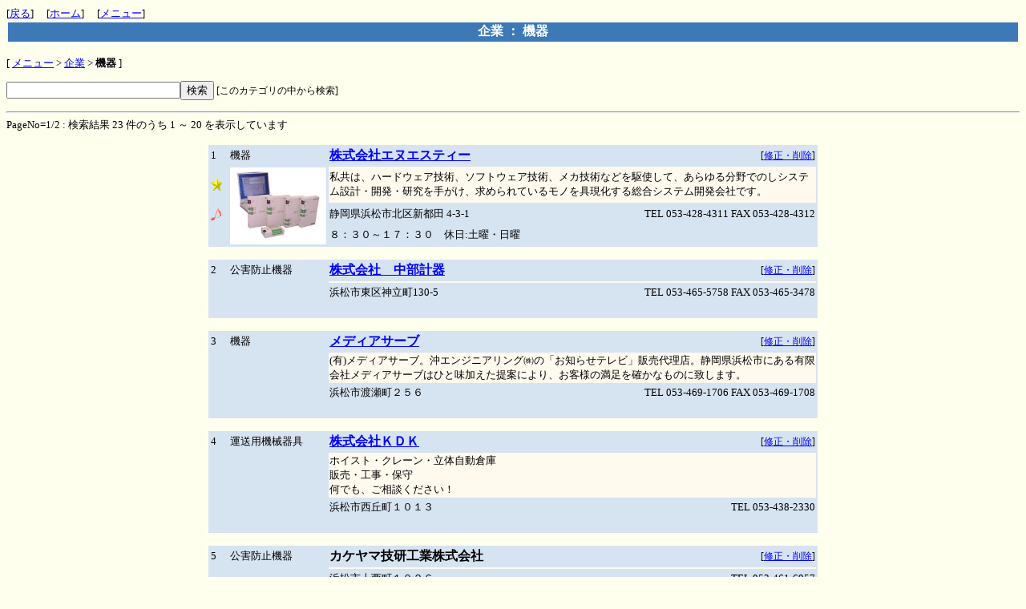

--- FILE ---
content_type: text/html
request_url: http://i-town.jp/hamamatsu/townlink/townlink.cgi?mode=part&part=15&subpt=18
body_size: 3099
content:
<HTML>
<HEAD>
<META HTTP-EQUIV="Content-type" CONTENT="text/html; charset=Shift_JIS">
<STYLE TYPE="text/css">
<!--
body,tr,td,th { font-size: 10pt; }
a:hover       { color: #DD0000; }
H1            { font-size: 18pt; }
big           { font-size: 12pt; }
small         { font-size: 9pt; }
span          { font-size: 8pt; }
-->
</STYLE>
<TITLE>タウン情報　浜松</TITLE>
</HEAD>
<BODY bgcolor="#ffffee" text="#000000" link="#0000FF" vlink="#2222aa" alink="#DD0000">
[<a href="javascript:history.back()">戻る</a>]　
[<A href=http://www.i-town.jp/hamamatsu>ホーム</A>]　
[<A href=http://www.i-town.jp/hamamatsu/townlink/>メニュー</A>]　<br>
<TABLE width="100%" >
	<TR>
		<TH bgcolor="#3d79b6"  HEIGHT=24 ><font color="white"><big>企業 ： 機器</big></font></TH>
	</TR>
</TABLE>
<br>[ <a href="./townlink.cgi">メニュー</a> &gt; <a href="?mode=part&part=15">企業</a> &gt; <b>機器</b> ]
<P align='center'><form action="./townlink.cgi" method=POST>
<input type=hidden name=part value="15">
<input type=hidden name=subpt value="18">
<input type=hidden name=mode value="search">
<input type=hidden name=action value="PartIn">
<input type=text name=word size=25><input type=submit value='検索'>
<small>[このカテゴリの中から検索]</small></form>
</P>
<hr size=2>
PageNo=1/2 : 検索結果 23 件のうち 1 ～ 20 を表示しています
<center><BR>
<TABLE  width="760" bgcolor="#d6e3f1">
  <TBODY>
  <TR>
    <TD width="20">1
    </TD>
    <TD align="left">機器
    </TD>
    <TD>
    <A href="http://www.nst-co.com/"><big><B>株式会社エヌエスティー</B></big></A>
    </TD>
    <TD align="right"><small>[<a href="./townlink.cgi?mode=mente&no=2380&part=15">修正・削除</a>]</small>
    </TD>
  </TR>
  <TR>
    <TD>
<IMG src="../image/s_lis006.gif" width="14" height="16">
    </TD>
    <TD rowspan="3" width="120"  align="center" >
    <IMG src="../image/tl/nst.jpg" width=120  >
    <TD colspan="2" bgcolor="#fff9ee" >私共は、ハードウェア技術、ソフトウェア技術、メカ技術などを駆使して、あらゆる分野でのしシステム設計・開発・研究を手がけ、求められているモノを具現化する総合システム開発会社です。
    </TD>
  </TR>
  <TR>
    <TD>
    <IMG src="../image/s_lis009.gif" width="14" height="16">
    </TD>
    <TD>静岡県浜松市北区新都田 4-3-1 
    </TD>
    <TD align="right">
TEL 053-428-4311    FAX 053-428-4312    </TD>
  </TR>
  <TR>
    <TD>
    </TD>
    <TD>８：３０～１７：３０　休日:土曜・日曜
    </TD>
    <TD>
    </TD>
  </TR>
  </TBODY>
</TABLE>
</center><center><BR>
<TABLE  width="760" bgcolor="#d6e3f1">
  <TBODY>
  <TR>
    <TD width="20">2
    </TD>
    <TD align="left">公害防止機器
    </TD>
    <TD>
    <A href="http://www.chubukeiki.com/"><big><B>株式会社　中部計器</B></big></A>
    </TD>
    <TD align="right"><small>[<a href="./townlink.cgi?mode=mente&no=1065&part=15">修正・削除</a>]</small>
    </TD>
  </TR>
  <TR>
    <TD>
    </TD>
    <TD rowspan="3" width="120"  align="center" >
    <TD colspan="2" bgcolor="#fff9ee" >
    </TD>
  </TR>
  <TR>
    <TD>
    </TD>
    <TD>浜松市東区神立町130-5 
    </TD>
    <TD align="right">
TEL 053-465-5758    FAX 053-465-3478    </TD>
  </TR>
  <TR>
    <TD>
    </TD>
    <TD>　
    </TD>
    <TD>
    </TD>
  </TR>
  </TBODY>
</TABLE>
</center><center><BR>
<TABLE  width="760" bgcolor="#d6e3f1">
  <TBODY>
  <TR>
    <TD width="20">3
    </TD>
    <TD align="left">機器
    </TD>
    <TD>
    <A href="http://www.mediaserve.ne.jp/"><big><B>メディアサーブ</B></big></A>
    </TD>
    <TD align="right"><small>[<a href="./townlink.cgi?mode=mente&no=2436&part=15">修正・削除</a>]</small>
    </TD>
  </TR>
  <TR>
    <TD>
    </TD>
    <TD rowspan="3" width="120"  align="center" >
    <TD colspan="2" bgcolor="#fff9ee" >(有)メディアサーブ。沖エンジニアリング㈱の「お知らせテレビ」販売代理店。静岡県浜松市にある有限会社メディアサーブはひと味加えた提案により、お客様の満足を確かなものに致します。
    </TD>
  </TR>
  <TR>
    <TD>
    </TD>
    <TD>浜松市渡瀬町２５６ 
    </TD>
    <TD align="right">
TEL 053-469-1706    FAX 053-469-1708    </TD>
  </TR>
  <TR>
    <TD>
    </TD>
    <TD>　
    </TD>
    <TD>
    </TD>
  </TR>
  </TBODY>
</TABLE>
</center><center><BR>
<TABLE  width="760" bgcolor="#d6e3f1">
  <TBODY>
  <TR>
    <TD width="20">4
    </TD>
    <TD align="left">運送用機械器具
    </TD>
    <TD>
    <A href="http://www.kdkh.co.jp/"><big><B>株式会社ＫＤＫ</B></big></A>
    </TD>
    <TD align="right"><small>[<a href="./townlink.cgi?mode=mente&no=342&part=15">修正・削除</a>]</small>
    </TD>
  </TR>
  <TR>
    <TD>
    </TD>
    <TD rowspan="3" width="120"  align="center" >
    <TD colspan="2" bgcolor="#fff9ee" >ホイスト・クレーン・立体自動倉庫<br>販売・工事・保守<br>何でも、ご相談ください！
    </TD>
  </TR>
  <TR>
    <TD>
    </TD>
    <TD>浜松市西丘町１０１３ 
    </TD>
    <TD align="right">
TEL 053-438-2330    </TD>
  </TR>
  <TR>
    <TD>
    </TD>
    <TD>　
    </TD>
    <TD>
    </TD>
  </TR>
  </TBODY>
</TABLE>
</center><center><BR>
<TABLE  width="760" bgcolor="#d6e3f1">
  <TBODY>
  <TR>
    <TD width="20">5
    </TD>
    <TD align="left">公害防止機器
    </TD>
    <TD>
<big><B>カケヤマ技研工業株式会社</B></big>
    </TD>
    <TD align="right"><small>[<a href="./townlink.cgi?mode=mente&no=1063&part=15">修正・削除</a>]</small>
    </TD>
  </TR>
  <TR>
    <TD>
    </TD>
    <TD rowspan="3" width="120"  align="center" >
    <TD colspan="2" bgcolor="#fff9ee" >
    </TD>
  </TR>
  <TR>
    <TD>
    </TD>
    <TD>浜松市上西町１０２６ 
    </TD>
    <TD align="right">
TEL 053-461-6957    </TD>
  </TR>
  <TR>
    <TD>
    </TD>
    <TD>　
    </TD>
    <TD>
    </TD>
  </TR>
  </TBODY>
</TABLE>
</center><center><BR>
<TABLE  width="760" bgcolor="#d6e3f1">
  <TBODY>
  <TR>
    <TD width="20">6
    </TD>
    <TD align="left">公害防止機器
    </TD>
    <TD>
<big><B>浜松集塵設備株式会社</B></big>
    </TD>
    <TD align="right"><small>[<a href="./townlink.cgi?mode=mente&no=1067&part=15">修正・削除</a>]</small>
    </TD>
  </TR>
  <TR>
    <TD>
    </TD>
    <TD rowspan="3" width="120"  align="center" >
    <TD colspan="2" bgcolor="#fff9ee" >
    </TD>
  </TR>
  <TR>
    <TD>
    </TD>
    <TD>浜松市高丘町９７１－１ 
    </TD>
    <TD align="right">
TEL 053-436-9323    </TD>
  </TR>
  <TR>
    <TD>
    </TD>
    <TD>　
    </TD>
    <TD>
    </TD>
  </TR>
  </TBODY>
</TABLE>
</center><center><BR>
<TABLE  width="760" bgcolor="#d6e3f1">
  <TBODY>
  <TR>
    <TD width="20">7
    </TD>
    <TD align="left">公害防止機器
    </TD>
    <TD>
<big><B>株式会社ヒロテツク</B></big>
    </TD>
    <TD align="right"><small>[<a href="./townlink.cgi?mode=mente&no=1066&part=15">修正・削除</a>]</small>
    </TD>
  </TR>
  <TR>
    <TD>
    </TD>
    <TD rowspan="3" width="120"  align="center" >
    <TD colspan="2" bgcolor="#fff9ee" >
    </TD>
  </TR>
  <TR>
    <TD>
    </TD>
    <TD>袋井市川井８８９－１ 
    </TD>
    <TD align="right">
TEL 0538-43-3916    </TD>
  </TR>
  <TR>
    <TD>
    </TD>
    <TD>　
    </TD>
    <TD>
    </TD>
  </TR>
  </TBODY>
</TABLE>
</center><center><BR>
<TABLE  width="760" bgcolor="#d6e3f1">
  <TBODY>
  <TR>
    <TD width="20">8
    </TD>
    <TD align="left">公害防止機器
    </TD>
    <TD>
<big><B>村松風送設備工業株式会社</B></big>
    </TD>
    <TD align="right"><small>[<a href="./townlink.cgi?mode=mente&no=1064&part=15">修正・削除</a>]</small>
    </TD>
  </TR>
  <TR>
    <TD>
    </TD>
    <TD rowspan="3" width="120"  align="center" >
    <TD colspan="2" bgcolor="#fff9ee" >
    </TD>
  </TR>
  <TR>
    <TD>
    </TD>
    <TD>浜松市大久保町１２２７ 
    </TD>
    <TD align="right">
TEL 053-485-4331    </TD>
  </TR>
  <TR>
    <TD>
    </TD>
    <TD>　
    </TD>
    <TD>
    </TD>
  </TR>
  </TBODY>
</TABLE>
</center><center><BR>
<TABLE  width="760" bgcolor="#d6e3f1">
  <TBODY>
  <TR>
    <TD width="20">9
    </TD>
    <TD align="left">園芸用機械器具
    </TD>
    <TD>
<big><B>株式会社山本産業</B></big>
    </TD>
    <TD align="right"><small>[<a href="./townlink.cgi?mode=mente&no=414&part=15">修正・削除</a>]</small>
    </TD>
  </TR>
  <TR>
    <TD>
    </TD>
    <TD rowspan="3" width="120"  align="center" >
    <TD colspan="2" bgcolor="#fff9ee" >
    </TD>
  </TR>
  <TR>
    <TD>
    </TD>
    <TD>磐田郡豊田町弥藤太島５３２ 
    </TD>
    <TD align="right">
TEL 0538-32-9211    </TD>
  </TR>
  <TR>
    <TD>
    </TD>
    <TD>　
    </TD>
    <TD>
    </TD>
  </TR>
  </TBODY>
</TABLE>
</center><center><BR>
<TABLE  width="760" bgcolor="#d6e3f1">
  <TBODY>
  <TR>
    <TD width="20">10
    </TD>
    <TD align="left">運送用機械器具
    </TD>
    <TD>
<big><B>株式会社オオクラホイスト</B></big>
    </TD>
    <TD align="right"><small>[<a href="./townlink.cgi?mode=mente&no=343&part=15">修正・削除</a>]</small>
    </TD>
  </TR>
  <TR>
    <TD>
    </TD>
    <TD rowspan="3" width="120"  align="center" >
    <TD colspan="2" bgcolor="#fff9ee" >
    </TD>
  </TR>
  <TR>
    <TD>
    </TD>
    <TD>浜松市高丘町８６７－４ 
    </TD>
    <TD align="right">
TEL 053-436-6611    </TD>
  </TR>
  <TR>
    <TD>
    </TD>
    <TD>　
    </TD>
    <TD>
    </TD>
  </TR>
  </TBODY>
</TABLE>
</center><center><BR>
<TABLE  width="760" bgcolor="#d6e3f1">
  <TBODY>
  <TR>
    <TD width="20">11
    </TD>
    <TD align="left">運送用機械器具
    </TD>
    <TD>
<big><B>村上産業</B></big>
    </TD>
    <TD align="right"><small>[<a href="./townlink.cgi?mode=mente&no=348&part=15">修正・削除</a>]</small>
    </TD>
  </TR>
  <TR>
    <TD>
    </TD>
    <TD rowspan="3" width="120"  align="center" >
    <TD colspan="2" bgcolor="#fff9ee" >
    </TD>
  </TR>
  <TR>
    <TD>
    </TD>
    <TD>浜松市曳馬２丁目５－７ 
    </TD>
    <TD align="right">
TEL 053-463-1195    </TD>
  </TR>
  <TR>
    <TD>
    </TD>
    <TD>　
    </TD>
    <TD>
    </TD>
  </TR>
  </TBODY>
</TABLE>
</center><center><BR>
<TABLE  width="760" bgcolor="#d6e3f1">
  <TBODY>
  <TR>
    <TD width="20">12
    </TD>
    <TD align="left">運送用機械器具
    </TD>
    <TD>
<big><B>神鋼バツテリーフオークリフト</B></big>
    </TD>
    <TD align="right"><small>[<a href="./townlink.cgi?mode=mente&no=344&part=15">修正・削除</a>]</small>
    </TD>
  </TR>
  <TR>
    <TD>
    </TD>
    <TD rowspan="3" width="120"  align="center" >
    <TD colspan="2" bgcolor="#fff9ee" >
    </TD>
  </TR>
  <TR>
    <TD>
    </TD>
    <TD>浜松市和合町２２１ 
    </TD>
    <TD align="right">
TEL 053-471-6411    </TD>
  </TR>
  <TR>
    <TD>
    </TD>
    <TD>　
    </TD>
    <TD>
    </TD>
  </TR>
  </TBODY>
</TABLE>
</center><center><BR>
<TABLE  width="760" bgcolor="#d6e3f1">
  <TBODY>
  <TR>
    <TD width="20">13
    </TD>
    <TD align="left">運送用機械器具
    </TD>
    <TD>
<big><B>株式会社フオークリフト静岡</B></big>
    </TD>
    <TD align="right"><small>[<a href="./townlink.cgi?mode=mente&no=341&part=15">修正・削除</a>]</small>
    </TD>
  </TR>
  <TR>
    <TD>
    </TD>
    <TD rowspan="3" width="120"  align="center" >
    <TD colspan="2" bgcolor="#fff9ee" >
    </TD>
  </TR>
  <TR>
    <TD>
    </TD>
    <TD>浜松市飯田町１３９２ 
    </TD>
    <TD align="right">
TEL 053-425-3320    </TD>
  </TR>
  <TR>
    <TD>
    </TD>
    <TD>　
    </TD>
    <TD>
    </TD>
  </TR>
  </TBODY>
</TABLE>
</center><center><BR>
<TABLE  width="760" bgcolor="#d6e3f1">
  <TBODY>
  <TR>
    <TD width="20">14
    </TD>
    <TD align="left">運送用機械器具
    </TD>
    <TD>
<big><B>ニチユ静岡（株）浜松営業所</B></big>
    </TD>
    <TD align="right"><small>[<a href="./townlink.cgi?mode=mente&no=349&part=15">修正・削除</a>]</small>
    </TD>
  </TR>
  <TR>
    <TD>
    </TD>
    <TD rowspan="3" width="120"  align="center" >
    <TD colspan="2" bgcolor="#fff9ee" >
    </TD>
  </TR>
  <TR>
    <TD>
    </TD>
    <TD>浜松市芳川町５２３ 
    </TD>
    <TD align="right">
TEL 053-425-3105    </TD>
  </TR>
  <TR>
    <TD>
    </TD>
    <TD>　
    </TD>
    <TD>
    </TD>
  </TR>
  </TBODY>
</TABLE>
</center><center><BR>
<TABLE  width="760" bgcolor="#d6e3f1">
  <TBODY>
  <TR>
    <TD width="20">15
    </TD>
    <TD align="left">運送用機械器具
    </TD>
    <TD>
<big><B>スズモ興業株式会社</B></big>
    </TD>
    <TD align="right"><small>[<a href="./townlink.cgi?mode=mente&no=347&part=15">修正・削除</a>]</small>
    </TD>
  </TR>
  <TR>
    <TD>
    </TD>
    <TD rowspan="3" width="120"  align="center" >
    <TD colspan="2" bgcolor="#fff9ee" >
    </TD>
  </TR>
  <TR>
    <TD>
    </TD>
    <TD>磐田郡豊田町一言５７ 
    </TD>
    <TD align="right">
TEL 0538-32-0191    </TD>
  </TR>
  <TR>
    <TD>
    </TD>
    <TD>　
    </TD>
    <TD>
    </TD>
  </TR>
  </TBODY>
</TABLE>
</center><center><BR>
<TABLE  width="760" bgcolor="#d6e3f1">
  <TBODY>
  <TR>
    <TD width="20">16
    </TD>
    <TD align="left">運送用機械器具
    </TD>
    <TD>
<big><B>浜松小松フォークリフト株式会社</B></big>
    </TD>
    <TD align="right"><small>[<a href="./townlink.cgi?mode=mente&no=350&part=15">修正・削除</a>]</small>
    </TD>
  </TR>
  <TR>
    <TD>
    </TD>
    <TD rowspan="3" width="120"  align="center" >
    <TD colspan="2" bgcolor="#fff9ee" >
    </TD>
  </TR>
  <TR>
    <TD>
    </TD>
    <TD>浜松市大山町2150 
    </TD>
    <TD align="right">
TEL 053-430-1149    </TD>
  </TR>
  <TR>
    <TD>
    </TD>
    <TD>　
    </TD>
    <TD>
    </TD>
  </TR>
  </TBODY>
</TABLE>
</center><center><BR>
<TABLE  width="760" bgcolor="#d6e3f1">
  <TBODY>
  <TR>
    <TD width="20">17
    </TD>
    <TD align="left">運送用機械器具
    </TD>
    <TD>
<big><B>ＴＣＭ東洋運搬機販売株式会社</B></big>
    </TD>
    <TD align="right"><small>[<a href="./townlink.cgi?mode=mente&no=345&part=15">修正・削除</a>]</small>
    </TD>
  </TR>
  <TR>
    <TD>
    </TD>
    <TD rowspan="3" width="120"  align="center" >
    <TD colspan="2" bgcolor="#fff9ee" >
    </TD>
  </TR>
  <TR>
    <TD>
    </TD>
    <TD>浜松市下石田町１８２４－１ 
    </TD>
    <TD align="right">
TEL 053-421-2172    </TD>
  </TR>
  <TR>
    <TD>
    </TD>
    <TD>　
    </TD>
    <TD>
    </TD>
  </TR>
  </TBODY>
</TABLE>
</center><center><BR>
<TABLE  width="760" bgcolor="#d6e3f1">
  <TBODY>
  <TR>
    <TD width="20">18
    </TD>
    <TD align="left">安全用品・機器と、作業服。他
    </TD>
    <TD>
<big><B>株式会社　オグラ</B></big>
    </TD>
    <TD align="right"><small>[<a href="./townlink.cgi?mode=mente&no=21&part=15">修正・削除</a>]</small>
    </TD>
  </TR>
  <TR>
    <TD>
    </TD>
    <TD rowspan="3" width="120"  align="center" >
    <TD colspan="2" bgcolor="#fff9ee" >貴社の理念に基づいた制服の企画・提案・製造を、致します。
    </TD>
  </TR>
  <TR>
    <TD>
    </TD>
    <TD>静岡県浜松市有玉台１－１－１ 
    </TD>
    <TD align="right">
TEL 053-434-3026    </TD>
  </TR>
  <TR>
    <TD>
    </TD>
    <TD>　休日:年中無休
    </TD>
    <TD>
    </TD>
  </TR>
  </TBODY>
</TABLE>
</center><center><BR>
<TABLE  width="760" bgcolor="#d6e3f1">
  <TBODY>
  <TR>
    <TD width="20">19
    </TD>
    <TD align="left">安全用品・機器
    </TD>
    <TD>
<big><B>シマツ株式会社</B></big>
    </TD>
    <TD align="right"><small>[<a href="./townlink.cgi?mode=mente&no=22&part=15">修正・削除</a>]</small>
    </TD>
  </TR>
  <TR>
    <TD>
    </TD>
    <TD rowspan="3" width="120"  align="center" >
    <TD colspan="2" bgcolor="#fff9ee" >
    </TD>
  </TR>
  <TR>
    <TD>
    </TD>
    <TD>浜松市八幡町７１９ 
    </TD>
    <TD align="right">
TEL 053-464-6115    </TD>
  </TR>
  <TR>
    <TD>
    </TD>
    <TD>　
    </TD>
    <TD>
    </TD>
  </TR>
  </TBODY>
</TABLE>
</center><center><BR>
<TABLE  width="760" bgcolor="#d6e3f1">
  <TBODY>
  <TR>
    <TD width="20">20
    </TD>
    <TD align="left">安全用品・機器
    </TD>
    <TD>
<big><B>ブランボーデ浜松営業所</B></big>
    </TD>
    <TD align="right"><small>[<a href="./townlink.cgi?mode=mente&no=24&part=15">修正・削除</a>]</small>
    </TD>
  </TR>
  <TR>
    <TD>
    </TD>
    <TD rowspan="3" width="120"  align="center" >
    <TD colspan="2" bgcolor="#fff9ee" >
    </TD>
  </TR>
  <TR>
    <TD>
    </TD>
    <TD>浜松市安間町６４１－２ 
    </TD>
    <TD align="right">
TEL 053-421-7741    </TD>
  </TR>
  <TR>
    <TD>
    </TD>
    <TD>　
    </TD>
    <TD>
    </TD>
  </TR>
  </TBODY>
</TABLE>
</center><BR>
PageNo=1/2 : 検索結果 23 件のうち 1 ～ 20 を表示しています
<table><tr>
<td><form method="POST" action="./townlink.cgi">
<input type=hidden name=page value="21">
<input type=hidden name=mode value="part">
<input type=hidden name=part value="15">
<input type=hidden name=subpt value="18">
<input type=submit value="次の20件">
</form></td>
</tr></table>
<hr color="#6699CC">
<CENTER>
<A href="JavaScript:history.back()">戻る</A>　
<A href=http://www.i-town.jp/hamamatsu>ホーム</A>　
<A href=http://www.i-town.jp/hamamatsu/townlink/>メニュー</A>　
<!--
<A href="./townlink.cgi?mode=new_data">新着情報</A>　
-->
<A href="./townlink.cgi?mode=admin">管理用</A>　
<A href="./townlink.cgi?mode=howto">注意事項</A>　
<A href="./townlink.cgi?mode=menseki">免責事項</A>　
</CENTER>
</BODY>
</HTML>
